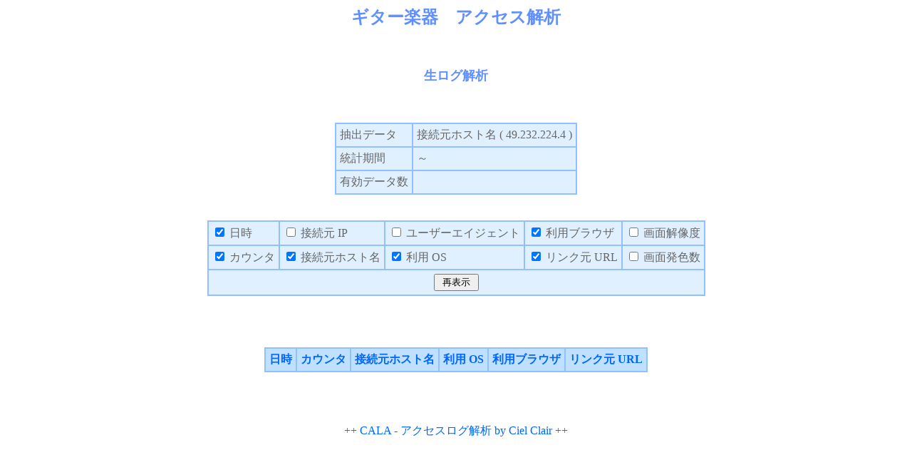

--- FILE ---
content_type: text/html; charset=shift_jis
request_url: http://www.guitar.import-sales.com/cgi/cala/indi.cgi?spot=3&agst=49.232.224.4&vsb=0135673767
body_size: 952
content:
<html>
<head>
<title>ギター楽器　アクセス解析</title>
<style type="text/css">
<!--
a		{ text-decoration : none      }
a:hover	{ text-decoration : underline }
-->
</STYLE>
</head>
<body bgcolor="#ffffff" text="#666666" link="#0066ff" vlink="#0066ff" alink="#0066ff">
<center>
<font size="+2" color="#6090ff"><b>ギター楽器　アクセス解析</b></font>

<br><br>
<br><br>

<font size="+1" color="#6090ff"><b>生ログ解析</b></font>
<br><br>
<br><br>

<table cellspacing=0 cellpadding=5 border=1 bordercolor="#90c0ff">
<tr bgcolor="#e0f0ff">
<td>抽出データ</td>
<td>接続元ホスト名 ( 49.232.224.4 )</td>
</tr>
<tr bgcolor="#e0f0ff">
<td>統計期間</td>
<td> ～ </td>
</tr>
<tr bgcolor="#e0f0ff">
<td>有効データ数</td>
<td><br></td>
</tr>
</table>

<br><br>

<form action="./indi.cgi" method="post">
<input type="hidden" name="spot" value="3">
<input type="hidden" name="agst" value="49.232.224.4">

<table cellspacing=0 cellpadding=5 border=1 bordercolor="#90c0ff">
<tr bgcolor="#e0f0ff">
<td nowrap><input type="checkbox" name="vsb0" checked> 日時</td>
<td nowrap><input type="checkbox" name="vsb2" > 接続元 IP</td>
<td nowrap><input type="checkbox" name="vsb4" > ユーザーエイジェント</td>
<td nowrap><input type="checkbox" name="vsb6" checked> 利用ブラウザ</td>
<td nowrap><input type="checkbox" name="vsb8" > 画面解像度</td>
</tr>
<tr bgcolor="#e0f0ff">
<td nowrap><input type="checkbox" name="vsb1" checked> カウンタ</td>
<td nowrap><input type="checkbox" name="vsb3" checked> 接続元ホスト名</td>
<td nowrap><input type="checkbox" name="vsb5" checked> 利用 OS</td>
<td nowrap><input type="checkbox" name="vsb7" checked> リンク元 URL</td>
<td nowrap><input type="checkbox" name="vsb9" > 画面発色数</td>
</tr>
<tr bgcolor="#e0f0ff">
<th colspan=5><input type="submit" value=" 再表示 "></th>
</tr>
</table>

<br><br>
<br><br>

<table cellspacing=0 cellpadding=5 border=1 bordercolor="#90c0ff">
<tr bgcolor="#c0e0ff">
<th nowrap><a href="./acs.cgi" title="アクセス数関連の統計">日時</a></th>
<th nowrap><a href="./cnt.cgi" title="アクセス数の推移">カウンタ</a></th>
<th nowrap><a href="./analyze.cgi?spot=3" title="接続元ホスト名 統計">接続元ホスト名</a></th>
<th nowrap><a href="./analyze.cgi?spot=5" title="利用 OS 統計">利用 OS</a></th>
<th nowrap><a href="./analyze.cgi?spot=6" title="利用ブラウザ 統計">利用ブラウザ</a></th>
<th nowrap><a href="./analyze.cgi?spot=7" title="リンク元 URL 統計">リンク元 URL</a></th>
</tr>
</table>
<br><br>

<br><br>

++ <a href="http://www.ciel-clair.com/" target="_blank">CALA - アクセスログ解析  by Ciel Clair</a> ++

<br><br><br>
</center>
</body>
</html>
